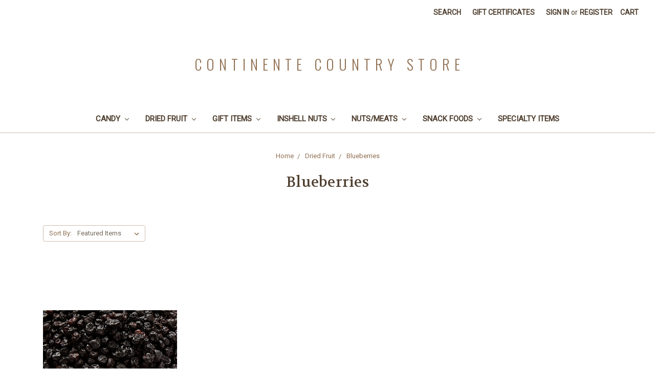

--- FILE ---
content_type: application/javascript; charset=UTF-8
request_url: https://cdn11.bigcommerce.com/s-ctvq7kqm7h/stencil/693eb540-b1f0-0135-7a07-525400970412/e/210866d0-33ea-0139-248d-0242ac110002/dist/theme-bundle.chunk.14.js
body_size: 259
content:
webpackJsonp([14],{408:function(t,e,o){"use strict";function n(t,e){if(!(t instanceof e))throw new TypeError("Cannot call a class as a function")}function r(t,e){if(!t)throw new ReferenceError("this hasn't been initialised - super() hasn't been called");return!e||"object"!=typeof e&&"function"!=typeof e?t:e}function i(t,e){if("function"!=typeof e&&null!==e)throw new TypeError("Super expression must either be null or a function, not "+typeof e);t.prototype=Object.create(e&&e.prototype,{constructor:{value:t,enumerable:!1,writable:!0,configurable:!0}}),e&&(Object.setPrototypeOf?Object.setPrototypeOf(t,e):t.__proto__=e)}Object.defineProperty(e,"__esModule",{value:!0});var c=o(18),a=o(401),s=o(1),u=o.n(s),p=o(402),f=function(t){function e(){return n(this,e),r(this,t.apply(this,arguments))}return i(e,t),e.prototype.loaded=function(){u()("#facetedSearch").length>0?this.initFacetedSearch():(this.onSortBySubmit=this.onSortBySubmit.bind(this),c.c.on("sortBy-submitted",this.onSortBySubmit))},e.prototype.initFacetedSearch=function(){var t=u()("#product-listing-container"),e=u()("#faceted-search-container"),o=this.context.categoryProductsPerPage,n={config:{category:{shop_by_price:!0,products:{limit:o}}},template:{productListing:"category/product-listing",sidebar:"category/sidebar"},showMore:"category/show-more"};this.facetedSearch=new p.a(n,function(o){t.html(o.productListing),e.html(o.sidebar),u()("html, body").animate({scrollTop:0},100)})},e}(a.a);e.default=f}});